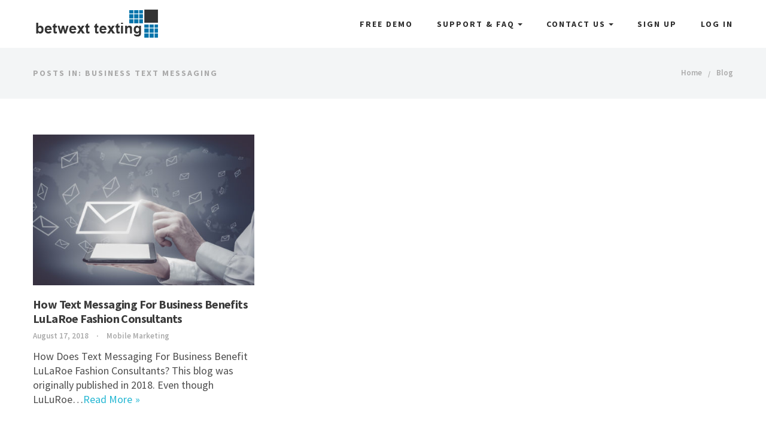

--- FILE ---
content_type: text/html; charset=UTF-8
request_url: https://www.betwext.com/tag/business-text-messaging/
body_size: 11877
content:
<!DOCTYPE html>
<html lang="en-US">

<head>
	<meta charset="UTF-8">
	<meta name="viewport" content="width=device-width, initial-scale=1.0">
	<link rel="pingback" href="https://www.betwext.com/xmlrpc.php" />
	<meta name='robots' content='index, follow, max-image-preview:large, max-snippet:-1, max-video-preview:-1' />
	<style>img:is([sizes="auto" i], [sizes^="auto," i]) { contain-intrinsic-size: 3000px 1500px }</style>
	
	<!-- This site is optimized with the Yoast SEO plugin v26.8 - https://yoast.com/product/yoast-seo-wordpress/ -->
	<title>business text messaging Archives - Betwext - Text Message Marketing</title>
	<link rel="canonical" href="https://www.betwext.com/tag/business-text-messaging/" />
	<meta property="og:locale" content="en_US" />
	<meta property="og:type" content="article" />
	<meta property="og:title" content="business text messaging Archives - Betwext - Text Message Marketing" />
	<meta property="og:url" content="https://www.betwext.com/tag/business-text-messaging/" />
	<meta property="og:site_name" content="Betwext - Text Message Marketing" />
	<script type="application/ld+json" class="yoast-schema-graph">{"@context":"https://schema.org","@graph":[{"@type":"CollectionPage","@id":"https://www.betwext.com/tag/business-text-messaging/","url":"https://www.betwext.com/tag/business-text-messaging/","name":"business text messaging Archives - Betwext - Text Message Marketing","isPartOf":{"@id":"https://www.betwext.com/#website"},"primaryImageOfPage":{"@id":"https://www.betwext.com/tag/business-text-messaging/#primaryimage"},"image":{"@id":"https://www.betwext.com/tag/business-text-messaging/#primaryimage"},"thumbnailUrl":"https://www.betwext.com/wp-content/uploads/2018/06/Image_1.jpeg","breadcrumb":{"@id":"https://www.betwext.com/tag/business-text-messaging/#breadcrumb"},"inLanguage":"en-US"},{"@type":"ImageObject","inLanguage":"en-US","@id":"https://www.betwext.com/tag/business-text-messaging/#primaryimage","url":"https://www.betwext.com/wp-content/uploads/2018/06/Image_1.jpeg","contentUrl":"https://www.betwext.com/wp-content/uploads/2018/06/Image_1.jpeg","width":2000,"height":1159,"caption":"Mobile Marketing"},{"@type":"BreadcrumbList","@id":"https://www.betwext.com/tag/business-text-messaging/#breadcrumb","itemListElement":[{"@type":"ListItem","position":1,"name":"Home","item":"https://www.betwext.com/"},{"@type":"ListItem","position":2,"name":"business text messaging"}]},{"@type":"WebSite","@id":"https://www.betwext.com/#website","url":"https://www.betwext.com/","name":"Betwext - Text Message Marketing","description":"Text Message Marketing Success","publisher":{"@id":"https://www.betwext.com/#organization"},"potentialAction":[{"@type":"SearchAction","target":{"@type":"EntryPoint","urlTemplate":"https://www.betwext.com/?s={search_term_string}"},"query-input":{"@type":"PropertyValueSpecification","valueRequired":true,"valueName":"search_term_string"}}],"inLanguage":"en-US"},{"@type":"Organization","@id":"https://www.betwext.com/#organization","name":"Betwext","url":"https://www.betwext.com/","logo":{"@type":"ImageObject","inLanguage":"en-US","@id":"https://www.betwext.com/#/schema/logo/image/","url":"http://www.betwext.com/wp-content/uploads/2014/11/logo.png","contentUrl":"http://www.betwext.com/wp-content/uploads/2014/11/logo.png","width":300,"height":87,"caption":"Betwext"},"image":{"@id":"https://www.betwext.com/#/schema/logo/image/"},"sameAs":["https://www.facebook.com/betwext/","https://x.com/betwext","https://www.linkedin.com/company/betwext/"]}]}</script>
	<!-- / Yoast SEO plugin. -->


<link rel='dns-prefetch' href='//maps-api-ssl.google.com' />
<link rel='dns-prefetch' href='//fonts.googleapis.com' />
<link rel='dns-prefetch' href='//www.googletagmanager.com' />
<link rel="alternate" type="application/rss+xml" title="Betwext - Text Message Marketing &raquo; Feed" href="https://www.betwext.com/feed/" />
<link rel="alternate" type="application/rss+xml" title="Betwext - Text Message Marketing &raquo; Comments Feed" href="https://www.betwext.com/comments/feed/" />
<link rel="alternate" type="application/rss+xml" title="Betwext - Text Message Marketing &raquo; business text messaging Tag Feed" href="https://www.betwext.com/tag/business-text-messaging/feed/" />
<script type="text/javascript">
/* <![CDATA[ */
window._wpemojiSettings = {"baseUrl":"https:\/\/s.w.org\/images\/core\/emoji\/16.0.1\/72x72\/","ext":".png","svgUrl":"https:\/\/s.w.org\/images\/core\/emoji\/16.0.1\/svg\/","svgExt":".svg","source":{"concatemoji":"https:\/\/www.betwext.com\/wp-includes\/js\/wp-emoji-release.min.js?ver=6.8.3"}};
/*! This file is auto-generated */
!function(s,n){var o,i,e;function c(e){try{var t={supportTests:e,timestamp:(new Date).valueOf()};sessionStorage.setItem(o,JSON.stringify(t))}catch(e){}}function p(e,t,n){e.clearRect(0,0,e.canvas.width,e.canvas.height),e.fillText(t,0,0);var t=new Uint32Array(e.getImageData(0,0,e.canvas.width,e.canvas.height).data),a=(e.clearRect(0,0,e.canvas.width,e.canvas.height),e.fillText(n,0,0),new Uint32Array(e.getImageData(0,0,e.canvas.width,e.canvas.height).data));return t.every(function(e,t){return e===a[t]})}function u(e,t){e.clearRect(0,0,e.canvas.width,e.canvas.height),e.fillText(t,0,0);for(var n=e.getImageData(16,16,1,1),a=0;a<n.data.length;a++)if(0!==n.data[a])return!1;return!0}function f(e,t,n,a){switch(t){case"flag":return n(e,"\ud83c\udff3\ufe0f\u200d\u26a7\ufe0f","\ud83c\udff3\ufe0f\u200b\u26a7\ufe0f")?!1:!n(e,"\ud83c\udde8\ud83c\uddf6","\ud83c\udde8\u200b\ud83c\uddf6")&&!n(e,"\ud83c\udff4\udb40\udc67\udb40\udc62\udb40\udc65\udb40\udc6e\udb40\udc67\udb40\udc7f","\ud83c\udff4\u200b\udb40\udc67\u200b\udb40\udc62\u200b\udb40\udc65\u200b\udb40\udc6e\u200b\udb40\udc67\u200b\udb40\udc7f");case"emoji":return!a(e,"\ud83e\udedf")}return!1}function g(e,t,n,a){var r="undefined"!=typeof WorkerGlobalScope&&self instanceof WorkerGlobalScope?new OffscreenCanvas(300,150):s.createElement("canvas"),o=r.getContext("2d",{willReadFrequently:!0}),i=(o.textBaseline="top",o.font="600 32px Arial",{});return e.forEach(function(e){i[e]=t(o,e,n,a)}),i}function t(e){var t=s.createElement("script");t.src=e,t.defer=!0,s.head.appendChild(t)}"undefined"!=typeof Promise&&(o="wpEmojiSettingsSupports",i=["flag","emoji"],n.supports={everything:!0,everythingExceptFlag:!0},e=new Promise(function(e){s.addEventListener("DOMContentLoaded",e,{once:!0})}),new Promise(function(t){var n=function(){try{var e=JSON.parse(sessionStorage.getItem(o));if("object"==typeof e&&"number"==typeof e.timestamp&&(new Date).valueOf()<e.timestamp+604800&&"object"==typeof e.supportTests)return e.supportTests}catch(e){}return null}();if(!n){if("undefined"!=typeof Worker&&"undefined"!=typeof OffscreenCanvas&&"undefined"!=typeof URL&&URL.createObjectURL&&"undefined"!=typeof Blob)try{var e="postMessage("+g.toString()+"("+[JSON.stringify(i),f.toString(),p.toString(),u.toString()].join(",")+"));",a=new Blob([e],{type:"text/javascript"}),r=new Worker(URL.createObjectURL(a),{name:"wpTestEmojiSupports"});return void(r.onmessage=function(e){c(n=e.data),r.terminate(),t(n)})}catch(e){}c(n=g(i,f,p,u))}t(n)}).then(function(e){for(var t in e)n.supports[t]=e[t],n.supports.everything=n.supports.everything&&n.supports[t],"flag"!==t&&(n.supports.everythingExceptFlag=n.supports.everythingExceptFlag&&n.supports[t]);n.supports.everythingExceptFlag=n.supports.everythingExceptFlag&&!n.supports.flag,n.DOMReady=!1,n.readyCallback=function(){n.DOMReady=!0}}).then(function(){return e}).then(function(){var e;n.supports.everything||(n.readyCallback(),(e=n.source||{}).concatemoji?t(e.concatemoji):e.wpemoji&&e.twemoji&&(t(e.twemoji),t(e.wpemoji)))}))}((window,document),window._wpemojiSettings);
/* ]]> */
</script>
<style id='wp-emoji-styles-inline-css' type='text/css'>

	img.wp-smiley, img.emoji {
		display: inline !important;
		border: none !important;
		box-shadow: none !important;
		height: 1em !important;
		width: 1em !important;
		margin: 0 0.07em !important;
		vertical-align: -0.1em !important;
		background: none !important;
		padding: 0 !important;
	}
</style>
<link rel='stylesheet' id='wp-block-library-css' href='https://www.betwext.com/wp-includes/css/dist/block-library/style.min.css?ver=6.8.3' type='text/css' media='all' />
<style id='wp-block-library-theme-inline-css' type='text/css'>
.wp-block-audio :where(figcaption){color:#555;font-size:13px;text-align:center}.is-dark-theme .wp-block-audio :where(figcaption){color:#ffffffa6}.wp-block-audio{margin:0 0 1em}.wp-block-code{border:1px solid #ccc;border-radius:4px;font-family:Menlo,Consolas,monaco,monospace;padding:.8em 1em}.wp-block-embed :where(figcaption){color:#555;font-size:13px;text-align:center}.is-dark-theme .wp-block-embed :where(figcaption){color:#ffffffa6}.wp-block-embed{margin:0 0 1em}.blocks-gallery-caption{color:#555;font-size:13px;text-align:center}.is-dark-theme .blocks-gallery-caption{color:#ffffffa6}:root :where(.wp-block-image figcaption){color:#555;font-size:13px;text-align:center}.is-dark-theme :root :where(.wp-block-image figcaption){color:#ffffffa6}.wp-block-image{margin:0 0 1em}.wp-block-pullquote{border-bottom:4px solid;border-top:4px solid;color:currentColor;margin-bottom:1.75em}.wp-block-pullquote cite,.wp-block-pullquote footer,.wp-block-pullquote__citation{color:currentColor;font-size:.8125em;font-style:normal;text-transform:uppercase}.wp-block-quote{border-left:.25em solid;margin:0 0 1.75em;padding-left:1em}.wp-block-quote cite,.wp-block-quote footer{color:currentColor;font-size:.8125em;font-style:normal;position:relative}.wp-block-quote:where(.has-text-align-right){border-left:none;border-right:.25em solid;padding-left:0;padding-right:1em}.wp-block-quote:where(.has-text-align-center){border:none;padding-left:0}.wp-block-quote.is-large,.wp-block-quote.is-style-large,.wp-block-quote:where(.is-style-plain){border:none}.wp-block-search .wp-block-search__label{font-weight:700}.wp-block-search__button{border:1px solid #ccc;padding:.375em .625em}:where(.wp-block-group.has-background){padding:1.25em 2.375em}.wp-block-separator.has-css-opacity{opacity:.4}.wp-block-separator{border:none;border-bottom:2px solid;margin-left:auto;margin-right:auto}.wp-block-separator.has-alpha-channel-opacity{opacity:1}.wp-block-separator:not(.is-style-wide):not(.is-style-dots){width:100px}.wp-block-separator.has-background:not(.is-style-dots){border-bottom:none;height:1px}.wp-block-separator.has-background:not(.is-style-wide):not(.is-style-dots){height:2px}.wp-block-table{margin:0 0 1em}.wp-block-table td,.wp-block-table th{word-break:normal}.wp-block-table :where(figcaption){color:#555;font-size:13px;text-align:center}.is-dark-theme .wp-block-table :where(figcaption){color:#ffffffa6}.wp-block-video :where(figcaption){color:#555;font-size:13px;text-align:center}.is-dark-theme .wp-block-video :where(figcaption){color:#ffffffa6}.wp-block-video{margin:0 0 1em}:root :where(.wp-block-template-part.has-background){margin-bottom:0;margin-top:0;padding:1.25em 2.375em}
</style>
<style id='classic-theme-styles-inline-css' type='text/css'>
/*! This file is auto-generated */
.wp-block-button__link{color:#fff;background-color:#32373c;border-radius:9999px;box-shadow:none;text-decoration:none;padding:calc(.667em + 2px) calc(1.333em + 2px);font-size:1.125em}.wp-block-file__button{background:#32373c;color:#fff;text-decoration:none}
</style>
<style id='global-styles-inline-css' type='text/css'>
:root{--wp--preset--aspect-ratio--square: 1;--wp--preset--aspect-ratio--4-3: 4/3;--wp--preset--aspect-ratio--3-4: 3/4;--wp--preset--aspect-ratio--3-2: 3/2;--wp--preset--aspect-ratio--2-3: 2/3;--wp--preset--aspect-ratio--16-9: 16/9;--wp--preset--aspect-ratio--9-16: 9/16;--wp--preset--color--black: #000000;--wp--preset--color--cyan-bluish-gray: #abb8c3;--wp--preset--color--white: #ffffff;--wp--preset--color--pale-pink: #f78da7;--wp--preset--color--vivid-red: #cf2e2e;--wp--preset--color--luminous-vivid-orange: #ff6900;--wp--preset--color--luminous-vivid-amber: #fcb900;--wp--preset--color--light-green-cyan: #7bdcb5;--wp--preset--color--vivid-green-cyan: #00d084;--wp--preset--color--pale-cyan-blue: #8ed1fc;--wp--preset--color--vivid-cyan-blue: #0693e3;--wp--preset--color--vivid-purple: #9b51e0;--wp--preset--gradient--vivid-cyan-blue-to-vivid-purple: linear-gradient(135deg,rgba(6,147,227,1) 0%,rgb(155,81,224) 100%);--wp--preset--gradient--light-green-cyan-to-vivid-green-cyan: linear-gradient(135deg,rgb(122,220,180) 0%,rgb(0,208,130) 100%);--wp--preset--gradient--luminous-vivid-amber-to-luminous-vivid-orange: linear-gradient(135deg,rgba(252,185,0,1) 0%,rgba(255,105,0,1) 100%);--wp--preset--gradient--luminous-vivid-orange-to-vivid-red: linear-gradient(135deg,rgba(255,105,0,1) 0%,rgb(207,46,46) 100%);--wp--preset--gradient--very-light-gray-to-cyan-bluish-gray: linear-gradient(135deg,rgb(238,238,238) 0%,rgb(169,184,195) 100%);--wp--preset--gradient--cool-to-warm-spectrum: linear-gradient(135deg,rgb(74,234,220) 0%,rgb(151,120,209) 20%,rgb(207,42,186) 40%,rgb(238,44,130) 60%,rgb(251,105,98) 80%,rgb(254,248,76) 100%);--wp--preset--gradient--blush-light-purple: linear-gradient(135deg,rgb(255,206,236) 0%,rgb(152,150,240) 100%);--wp--preset--gradient--blush-bordeaux: linear-gradient(135deg,rgb(254,205,165) 0%,rgb(254,45,45) 50%,rgb(107,0,62) 100%);--wp--preset--gradient--luminous-dusk: linear-gradient(135deg,rgb(255,203,112) 0%,rgb(199,81,192) 50%,rgb(65,88,208) 100%);--wp--preset--gradient--pale-ocean: linear-gradient(135deg,rgb(255,245,203) 0%,rgb(182,227,212) 50%,rgb(51,167,181) 100%);--wp--preset--gradient--electric-grass: linear-gradient(135deg,rgb(202,248,128) 0%,rgb(113,206,126) 100%);--wp--preset--gradient--midnight: linear-gradient(135deg,rgb(2,3,129) 0%,rgb(40,116,252) 100%);--wp--preset--font-size--small: 13px;--wp--preset--font-size--medium: 20px;--wp--preset--font-size--large: 36px;--wp--preset--font-size--x-large: 42px;--wp--preset--spacing--20: 0.44rem;--wp--preset--spacing--30: 0.67rem;--wp--preset--spacing--40: 1rem;--wp--preset--spacing--50: 1.5rem;--wp--preset--spacing--60: 2.25rem;--wp--preset--spacing--70: 3.38rem;--wp--preset--spacing--80: 5.06rem;--wp--preset--shadow--natural: 6px 6px 9px rgba(0, 0, 0, 0.2);--wp--preset--shadow--deep: 12px 12px 50px rgba(0, 0, 0, 0.4);--wp--preset--shadow--sharp: 6px 6px 0px rgba(0, 0, 0, 0.2);--wp--preset--shadow--outlined: 6px 6px 0px -3px rgba(255, 255, 255, 1), 6px 6px rgba(0, 0, 0, 1);--wp--preset--shadow--crisp: 6px 6px 0px rgba(0, 0, 0, 1);}:where(.is-layout-flex){gap: 0.5em;}:where(.is-layout-grid){gap: 0.5em;}body .is-layout-flex{display: flex;}.is-layout-flex{flex-wrap: wrap;align-items: center;}.is-layout-flex > :is(*, div){margin: 0;}body .is-layout-grid{display: grid;}.is-layout-grid > :is(*, div){margin: 0;}:where(.wp-block-columns.is-layout-flex){gap: 2em;}:where(.wp-block-columns.is-layout-grid){gap: 2em;}:where(.wp-block-post-template.is-layout-flex){gap: 1.25em;}:where(.wp-block-post-template.is-layout-grid){gap: 1.25em;}.has-black-color{color: var(--wp--preset--color--black) !important;}.has-cyan-bluish-gray-color{color: var(--wp--preset--color--cyan-bluish-gray) !important;}.has-white-color{color: var(--wp--preset--color--white) !important;}.has-pale-pink-color{color: var(--wp--preset--color--pale-pink) !important;}.has-vivid-red-color{color: var(--wp--preset--color--vivid-red) !important;}.has-luminous-vivid-orange-color{color: var(--wp--preset--color--luminous-vivid-orange) !important;}.has-luminous-vivid-amber-color{color: var(--wp--preset--color--luminous-vivid-amber) !important;}.has-light-green-cyan-color{color: var(--wp--preset--color--light-green-cyan) !important;}.has-vivid-green-cyan-color{color: var(--wp--preset--color--vivid-green-cyan) !important;}.has-pale-cyan-blue-color{color: var(--wp--preset--color--pale-cyan-blue) !important;}.has-vivid-cyan-blue-color{color: var(--wp--preset--color--vivid-cyan-blue) !important;}.has-vivid-purple-color{color: var(--wp--preset--color--vivid-purple) !important;}.has-black-background-color{background-color: var(--wp--preset--color--black) !important;}.has-cyan-bluish-gray-background-color{background-color: var(--wp--preset--color--cyan-bluish-gray) !important;}.has-white-background-color{background-color: var(--wp--preset--color--white) !important;}.has-pale-pink-background-color{background-color: var(--wp--preset--color--pale-pink) !important;}.has-vivid-red-background-color{background-color: var(--wp--preset--color--vivid-red) !important;}.has-luminous-vivid-orange-background-color{background-color: var(--wp--preset--color--luminous-vivid-orange) !important;}.has-luminous-vivid-amber-background-color{background-color: var(--wp--preset--color--luminous-vivid-amber) !important;}.has-light-green-cyan-background-color{background-color: var(--wp--preset--color--light-green-cyan) !important;}.has-vivid-green-cyan-background-color{background-color: var(--wp--preset--color--vivid-green-cyan) !important;}.has-pale-cyan-blue-background-color{background-color: var(--wp--preset--color--pale-cyan-blue) !important;}.has-vivid-cyan-blue-background-color{background-color: var(--wp--preset--color--vivid-cyan-blue) !important;}.has-vivid-purple-background-color{background-color: var(--wp--preset--color--vivid-purple) !important;}.has-black-border-color{border-color: var(--wp--preset--color--black) !important;}.has-cyan-bluish-gray-border-color{border-color: var(--wp--preset--color--cyan-bluish-gray) !important;}.has-white-border-color{border-color: var(--wp--preset--color--white) !important;}.has-pale-pink-border-color{border-color: var(--wp--preset--color--pale-pink) !important;}.has-vivid-red-border-color{border-color: var(--wp--preset--color--vivid-red) !important;}.has-luminous-vivid-orange-border-color{border-color: var(--wp--preset--color--luminous-vivid-orange) !important;}.has-luminous-vivid-amber-border-color{border-color: var(--wp--preset--color--luminous-vivid-amber) !important;}.has-light-green-cyan-border-color{border-color: var(--wp--preset--color--light-green-cyan) !important;}.has-vivid-green-cyan-border-color{border-color: var(--wp--preset--color--vivid-green-cyan) !important;}.has-pale-cyan-blue-border-color{border-color: var(--wp--preset--color--pale-cyan-blue) !important;}.has-vivid-cyan-blue-border-color{border-color: var(--wp--preset--color--vivid-cyan-blue) !important;}.has-vivid-purple-border-color{border-color: var(--wp--preset--color--vivid-purple) !important;}.has-vivid-cyan-blue-to-vivid-purple-gradient-background{background: var(--wp--preset--gradient--vivid-cyan-blue-to-vivid-purple) !important;}.has-light-green-cyan-to-vivid-green-cyan-gradient-background{background: var(--wp--preset--gradient--light-green-cyan-to-vivid-green-cyan) !important;}.has-luminous-vivid-amber-to-luminous-vivid-orange-gradient-background{background: var(--wp--preset--gradient--luminous-vivid-amber-to-luminous-vivid-orange) !important;}.has-luminous-vivid-orange-to-vivid-red-gradient-background{background: var(--wp--preset--gradient--luminous-vivid-orange-to-vivid-red) !important;}.has-very-light-gray-to-cyan-bluish-gray-gradient-background{background: var(--wp--preset--gradient--very-light-gray-to-cyan-bluish-gray) !important;}.has-cool-to-warm-spectrum-gradient-background{background: var(--wp--preset--gradient--cool-to-warm-spectrum) !important;}.has-blush-light-purple-gradient-background{background: var(--wp--preset--gradient--blush-light-purple) !important;}.has-blush-bordeaux-gradient-background{background: var(--wp--preset--gradient--blush-bordeaux) !important;}.has-luminous-dusk-gradient-background{background: var(--wp--preset--gradient--luminous-dusk) !important;}.has-pale-ocean-gradient-background{background: var(--wp--preset--gradient--pale-ocean) !important;}.has-electric-grass-gradient-background{background: var(--wp--preset--gradient--electric-grass) !important;}.has-midnight-gradient-background{background: var(--wp--preset--gradient--midnight) !important;}.has-small-font-size{font-size: var(--wp--preset--font-size--small) !important;}.has-medium-font-size{font-size: var(--wp--preset--font-size--medium) !important;}.has-large-font-size{font-size: var(--wp--preset--font-size--large) !important;}.has-x-large-font-size{font-size: var(--wp--preset--font-size--x-large) !important;}
:where(.wp-block-post-template.is-layout-flex){gap: 1.25em;}:where(.wp-block-post-template.is-layout-grid){gap: 1.25em;}
:where(.wp-block-columns.is-layout-flex){gap: 2em;}:where(.wp-block-columns.is-layout-grid){gap: 2em;}
:root :where(.wp-block-pullquote){font-size: 1.5em;line-height: 1.6;}
</style>
<link rel='stylesheet' id='ryla-google-font-css' href='//fonts.googleapis.com/css?family=Source+Sans+Pro%3A400%2C900italic%2C900%2C700italic%2C600italic%2C600%2C400italic%2C700%2C300italic%2C300%2C200italic%2C200&#038;ver=6.8.3' type='text/css' media='all' />
<link rel='stylesheet' id='bootstrap-css' href='https://www.betwext.com/wp-content/themes/ryla-new/style/css/bootstrap.min.css?ver=6.8.3' type='text/css' media='all' />
<link rel='stylesheet' id='ryla-plugins-css' href='https://www.betwext.com/wp-content/themes/ryla-new/style/css/plugins.css?ver=6.8.3' type='text/css' media='all' />
<link rel='stylesheet' id='ryla-theme-styles-css' href='https://www.betwext.com/wp-content/themes/ryla-new/style/css/theme.css?ver=6.8.3' type='text/css' media='all' />
<link rel='stylesheet' id='ryla-style-css' href='https://www.betwext.com/wp-content/themes/ryla-new/style.css?ver=6.8.3' type='text/css' media='all' />
<style id='ryla-style-inline-css' type='text/css'>
body{font-size:18px !important;}
footer{font-size:16px !important;}
.navbar .navbar-nav > li > a{font-size:14px !important;}
.socialicons {
    float: left;
    margin: 15px 0;
    width: 100%;
}
.socialicons a {
    border: 1px solid;
    font-size: 22px;
    margin: 0 10px 0 0;
    padding: 5px;
}

.testimonials .quote .author .icon img{width: 70px !important; max-width:70px !important;height: 70px !important;border-radius: 100%;}
.quote .author{max-width:none!important;}

/********* Css for subscription packages ****************/

.silver_package {
    text-align: center;
}

.package_wrapper {
    margin-bottom: 30px;
}
.package_wrapper {
    float: left;
    width: 100%;
    padding: 10px;
}

.removepadd {
    padding: 0px !important;
}
.silver_package {
    height: auto !important;
}
.silver_package {
    float: left;
    width: 100%;
    text-align: center;
    border: 1px solid #ccc;
    height: 850px;
}
.outer_upper_box {
    height: 273px;
}
.outer_upper_box {
    background: #0285c2 linear-gradient(to right, #0285c2, #40a389 50%, #7dc24f) repeat scroll 0 0 / 100% auto;
    float: left;
    width: 100%;
    height: 298px;
}
.upper_box {
    height: 270px;
    padding: 30px 20px 20px 20px;
}
.upper_box {
    float: left;
    padding: 20px;
    width: 100%;
    background: #fff;
    height: 295px;
}
.most {
    margin-top: -40px;
    float: left;
    width: 33.3%;
    text-align: center;
    background: #7DC24F;
    color: #fff;
    padding: 8px 0;
}
.gold_outer_upper_box {
    height: 282px;
}
.gold_outer_upper_box {
    background: #0285c2 linear-gradient(to right, #0285c2, #40a389 50%, #7dc24f) repeat scroll 0 0 / 100% auto;
    float: left;
    width: 100%;
    height: 309px;
    margin: 8px 0 0;
}
.highlighted {
    overflow: hidden;
    padding-bottom: 3px;
    margin-top: -10px;
    position: relative;
    z-index: 3;
    box-shadow: 0 0 30px 0 rgba(0, 0, 0, 0.2);
}
.gold_upper_box {
    height: 289px;
    padding: 30px 20px 20px 20px;
}
.gold_upper_box {
    float: left;
    width: 100%;
    background: #fff;
    height: 316px;
    padding: 24px;
}
.firsth3 {
    font-size: 32px !important;
    line-height: 18px;
}
.down_box ul {
    list-style: none;
}
.down_box ul {
    padding: 0px;
    list-style: none;
}
.down_box {
    float: left;
    margin: 15px 0;
    padding: 0 15px;
    width: 100%;
}
.pkgbottom {
    height: 410px !important;
}
.buy {
    background: #2099DC none repeat scroll 0 0;
    color: #fff !important;
    border-radius: 4px;
    font-size: 16px;
    margin-right: 10px;
    padding: 7px;
    width: 30%;
    color: #fff;
    border: none;
}
.btn_box.btnboxone {
    margin-bottom: 0;
    margin-top: 10px !important;
}
.orange {
    background: #faa732 !important;
}
.down_box li {
    margin: 10px;
}



.package-container{float:left; width:100%; font-family:'Lato'; margin:30px 0 20px 10px;}
.package1, .package3{background:#FCFCFC;float:left; width:32%; border:1px solid #e5e5e5; height:400px;}
.package1{border-right:none !important;}
.package3{border-left:none !important;}
.package2{background:#3794D7; width:32%; border:1px solid #e5e5e5; height:550px; float:left; margin-top:-20px; color:#fff; padding-top:20px; position:relative; overflow:hidden;}
.package2 h1, .package2 h2, .package2 h4{color:#fff !important;}
.package-container h1{text-align:center; font-size:18px; font-weight:normal; font-family: Lato; margin-top:15px;}
.package-container h1 span, .package-container h4 span{border-bottom:1px solid #ccc;}
.package-container h2 {
    font-family:  'Lato' !important;
    font-size: 14px;
    font-weight: normal;
    line-height: 24px;
    margin-bottom: 11px;
    text-align: center;
    letter-spacing: 1px;
}
.package-container h3{font-size:16px; font-weight:normal; line-height:25px; text-align:center;}
.package-container p, .package-container a {
    color: #333;
    font-family: helvetica;
    font-size: 11px !important;
    line-height: 15px;
    margin: 10px 0;
    text-align:center;
}
.package-container .bold-text{font-weight:bold;}
.most-selling {
    background: #faa732 none repeat scroll 0 0;
    color: #fff;
    font-family: verdana;
    font-size: 12px;
    left: -33px;
    overflow: hidden;
    padding: 5px 33px;
    position: absolute;
    top: 17px !important;
    transform: rotate(-45deg);
    -ms-transform: rotate(-45deg);
   -ms-transform: rotate(-45deg);
    -webkit-transform: rotate(-45deg);
}
p.more-features{font-size:11px; font-weight:bold; color: #E8FF4D;}
.package2 p {
    color: #fff;
}
.package-container h4 {
    color: #333;
    font-family: Lato;
    font-size: 18px;
    font-weight: normal;
    margin-bottom: 10px;
    text-align: center;
}
.package-container ul li {
    float: none;
    font-family: Lato;
    font-size: 11px;
    line-height: 14px;
    margin: 0 0 10px !important;
}
.morinfo{margin-top:20px; float:left; margin-left:5px;}
.package-container ul {
    margin: 0 0 0 25px;
}
.package3 .qbutton {margin-top: 62px!important;}
.package2 .qbutton{margin-top: 84px!important;}
.package1 .qbutton { margin-top: 60px;}
.imgsec {float: left;width: 20%;}
.textsec {float: left;width: 80%;}
.textsec p{font-size:12px; line-height:15px;}
.flag-container {float: left;margin: 0 0 0 3px;width: 100%;}
.subs-wrapper {float: left;width: 100%;}
.featuresandprice .package-container{float: none;margin: 25px auto 0 auto;width: 90%; text-align:center;}
.featuresandprice .package-container h1 { font-size: 22px;}
.featuresandprice .package-container h2 {font-size: 18px;}
.featuresandprice .package-container h4 {text-transform: uppercase; margin-bottom:20px;}

.featuresandprice .package-container ul {
    margin: 0;
}
.featuresandprice .morinfo {float: none;}
.featuresandprice .morinfo p, .featuresandprice .morinfo a {font-size: 13px !important;}
.featuresandprice .flag-container {
    float: none;
    margin: 0 auto;
    width: 94% !important;
}
.featuresandprice .package-container ul li {
    float: none;
    font-size: 16px;
    list-style: outside none none;
    text-align: center;
}
.featuresandprice .package1, .featuresandprice .package3 {
    height: 530px;
}
.package1 .qbutton, .package3 .qbutton {
    background: #3794d7 none repeat scroll 0 0;
    color: #fff;
    font-size: 14px !important;
}
.package1 .qbutton {
    margin-top: 60px;
}
.package2 .qbutton {
    margin-top: 55px;
    background: #faa732 none repeat scroll 0 0;
    color: #fff;
    font-size: 14px !important;
}
.package3 .qbutton {
    margin-top: 5px;
}
.featuresandprice .textsec p {
    font-size: 15px;
    line-height: 18px;
    margin-top: 5px;
    text-align: left;
}
.package-container .qbutton {
    border: 2px solid #f3f3f3;
}
.tryusfreesec .gform_wrapper form{text-align:center;}
.calltoactionbg .call_to_action {
    background: rgba(0, 0, 0, 0) none repeat scroll 0 0;
}
.featuresandprice .imgsec {
    width: 12%;
    margin-left: 4px;
}
.q_logo a{visibility: visible !important;}

/*****Media Css********/
@media screen and (max-width: 1280px)  {
    .package-container ul {padding:0px!important;}
    .most-selling{padding: 5px 23px !important;top: 10px !important;  left: -29px !important;  transform: rotate(-45deg)!important;}
}
@media(max-width:1199px){
.package-container{width:100%!important;}
.package2 .qbutton {
    margin-top: 56px !important;
}
.package3 .qbutton {
    margin-top: 32px !important;
}
}
@media screen and (max-width:991px){ 
.package-container, .package1, .package2, .package3 ul {padding:0 2px 0 2px!important;} 
.package2 .qbutton{margin-top:42px!important;}
.package1 .qbutton {margin-top: 75px;}
.package-container, .package3 {
    padding: 0px!important;
}
.package-container{width:100%!important;}
 .package-container .package1 ul {
    padding: 0 !important;
}
.package-container .package2 ul {
    padding: 0 !important;
}
.package3 .qbutton {
    margin-top: 7px !important;
}
}

@media screen and (max-width: 1000px) and (min-width: 769px) {
   
    .most-selling{padding: 5px 8px !important; top:0px !important; left:3px !important; transform:none !important;}
}
@media (max-width:768px){
    .signupwrapper .vc_col-sm-6 {width: 95%;}

.navbar .navbar-collapse {
    background: #0073aa;
}
}
@media screen and (max-width: 600px) and (min-width: 481px) {
    .package1, .package2, .package3{height:520px !important;}
}
@media screen and(max-width:760px){
.package-container ul li{font-size:14px!important;}
}
@media (max-width:480px){
	.package-container{margin:20px 0 0 0 !important;}
	.package1, .package2, .package3{border:1px solid #e5e5e5 !important; height:auto !important;}
	footer .certificates{margin-top:15px !important;}
	footer .row .span6{text-align:center !important;}
	footer #siteseal{float:left;}
	.signup-head{font-weight:300; font-size:25px; line-height:22px;}
       .col-xs-12 {margin: 0 auto !important;padding: 3px 0 !important;text-align: center;width: 100% !important;}
        .package-container ul li{float:none !important; list-style-type:none;}
	.package-container ul{margin-left:0 !important;}
	.morinfo{float:none; text-align:center;}
       .featuresandprice .package-container{width: 100%;}
}

.navbar .dropdown-menu li {
    background: #0073aa;}
.navbar .nav > li.current > a, .navbar .nav > li > a:hover{color: #0073aa  !important;}
 a{color: #0073aa;}
/********* Css for subscription packages ****************/


</style>
<link rel='stylesheet' id='ryla-fonts-css' href='https://www.betwext.com/wp-content/themes/ryla-new/style/type/icons.css?ver=6.8.3' type='text/css' media='all' />
<script type="text/javascript" src="https://www.betwext.com/wp-includes/js/jquery/jquery.min.js?ver=3.7.1" id="jquery-core-js"></script>
<script type="text/javascript" src="https://www.betwext.com/wp-includes/js/jquery/jquery-migrate.min.js?ver=3.4.1" id="jquery-migrate-js"></script>
<script type="text/javascript" src="https://www.betwext.com/wp-content/plugins/wonderplugin-video-embed/engine/wonderpluginvideoembed.js?ver=2.4" id="wonderplugin-videoembed-script-js"></script>
<script></script><link rel="https://api.w.org/" href="https://www.betwext.com/wp-json/" /><link rel="alternate" title="JSON" type="application/json" href="https://www.betwext.com/wp-json/wp/v2/tags/181" /><link rel="EditURI" type="application/rsd+xml" title="RSD" href="https://www.betwext.com/xmlrpc.php?rsd" />
<meta name="generator" content="WordPress 6.8.3" />
	<link rel="preconnect" href="https://fonts.googleapis.com">
	<link rel="preconnect" href="https://fonts.gstatic.com">
	<meta name="generator" content="Site Kit by Google 1.170.0" /><meta name="generator" content="Powered by WPBakery Page Builder - drag and drop page builder for WordPress."/>
<!-- Google Tag Manager -->
<script>(function(w,d,s,l,i){w[l]=w[l]||[];w[l].push({'gtm.start':
new Date().getTime(),event:'gtm.js'});var f=d.getElementsByTagName(s)[0],
j=d.createElement(s),dl=l!='dataLayer'?'&l='+l:'';j.async=true;j.src=
'https://www.googletagmanager.com/gtm.js?id='+i+dl;f.parentNode.insertBefore(j,f);
})(window,document,'script','dataLayer','GTM-N4MFTHN');</script>
<!-- End Google Tag Manager -->

<script src="https://a022bf2132cb49e084a688e685db066a.js.ubembed.com" async></script><link rel="icon" href="https://www.betwext.com/wp-content/uploads/2014/10/favicon1.png" sizes="32x32" />
<link rel="icon" href="https://www.betwext.com/wp-content/uploads/2014/10/favicon1.png" sizes="192x192" />
<link rel="apple-touch-icon" href="https://www.betwext.com/wp-content/uploads/2014/10/favicon1.png" />
<meta name="msapplication-TileImage" content="https://www.betwext.com/wp-content/uploads/2014/10/favicon1.png" />
	<style id="egf-frontend-styles" type="text/css">
		p {} h1 {} h2 {} h3 {} h4 {} h5 {} h6 {} 	</style>
	<noscript><style> .wpb_animate_when_almost_visible { opacity: 1; }</style></noscript></head>

<body class="archive tag tag-business-text-messaging tag-181 wp-theme-ryla-new full-layout wpb-js-composer js-comp-ver-8.0.1 vc_responsive">
<!-- Google Tag Manager (noscript) -->
<noscript><iframe src="https://www.googletagmanager.com/ns.html?id=GTM-N4MFTHN"
height="0" width="0" style="display:none;visibility:hidden"></iframe></noscript>
<!-- End Google Tag Manager (noscript) -->

<div class="content-wrapper">


<div class="navbar navbar-default default header1" role="navigation">
	<div class="container">
	
		<div class="navbar-header">
		
			<div class="navbar-brand">
				<a href="https://www.betwext.com/">
										<img 
						src="#" 
						srcset="https://www.betwext.com/wp-content/uploads/2016/06/betwext_logo1.png 1x,  2x" 
						alt="Betwext &#8211; Text Message Marketing" 
					/>
									</a>
			</div>
			
			<div class="nav-bars-wrapper">
				<div class="nav-bars-inner">
					<div class="nav-bars" data-toggle="collapse" data-target=".navbar-collapse"><span></span></div>
				</div>
			</div>
			
		</div>
		
		<div class="navbar-collapse collapse">
			<ul id="menu-standard-navigation" class="nav navbar-nav"><li id="menu-item-1546319854" class="menu-item menu-item-type-custom menu-item-object-custom menu-item-1546319854"><a href="https://www.betwext.com/free-demo/">Free Demo</a></li>
<li id="menu-item-1546311545" class="menu-item menu-item-type-post_type menu-item-object-page menu-item-has-children menu-item-1546311545 dropdown"><a class="dropdown-toggle js-activated" href="https://www.betwext.com/faq/" data-toggle="dropdown">Support &#038; FAQ <span class="caret"></span></a>
<ul role="menu" class=" dropdown-menu">
	<li id="menu-item-1546312457" class="menu-item menu-item-type-custom menu-item-object-custom menu-item-has-children menu-item-1546312457 dropdown-submenu"><a href="http://betwext.helpscoutdocs.com/">Support Center <span class="caret"></span></a>
	<ul role="menu" class=" dropdown-menu pull-left">
		<li id="menu-item-1546312274" class="menu-item menu-item-type-custom menu-item-object-custom menu-item-1546312274"><a href="https://betwext.helpscoutdocs.com/">FAQ</a></li>
		<li id="menu-item-1546312616" class="menu-item menu-item-type-post_type menu-item-object-page menu-item-1546312616"><a href="https://www.betwext.com/see-how-we-compare/">See How We Compare</a></li>
	</ul>
</li>
	<li id="menu-item-1546317524" class="menu-item menu-item-type-post_type menu-item-object-page menu-item-1546317524"><a href="https://www.betwext.com/betwext-videos/">Help Videos</a></li>
	<li id="menu-item-1546312432" class="menu-item menu-item-type-post_type menu-item-object-page current_page_parent menu-item-1546312432"><a href="https://www.betwext.com/blog/">Blog</a></li>
	<li id="menu-item-1546311544" class="menu-item menu-item-type-post_type menu-item-object-page menu-item-1546311544"><a href="https://www.betwext.com/case-studies/">Case Studies</a></li>
</ul>
</li>
<li id="menu-item-1546312793" class="menu-item menu-item-type-custom menu-item-object-custom menu-item-has-children menu-item-1546312793 dropdown"><a class="dropdown-toggle js-activated" href="https://www.betwext.com/about/" data-toggle="dropdown">Contact Us <span class="caret"></span></a>
<ul role="menu" class=" dropdown-menu">
	<li id="menu-item-1546320064" class="menu-item menu-item-type-post_type menu-item-object-page menu-item-1546320064"><a href="https://www.betwext.com/staff/">Team</a></li>
	<li id="menu-item-1546316487" class="menu-item menu-item-type-post_type menu-item-object-page menu-item-1546316487"><a href="https://www.betwext.com/partner-with-betwext/">Partner</a></li>
	<li id="menu-item-1546311566" class="menu-item menu-item-type-post_type menu-item-object-page menu-item-1546311566"><a href="https://www.betwext.com/about/">About</a></li>
</ul>
</li>
<li id="menu-item-1546312458" class="menu-item menu-item-type-custom menu-item-object-custom menu-item-1546312458"><a href="https://www.betwext.com/technology-price-2/">Sign Up</a></li>
<li id="menu-item-1546313874" class="menu-item menu-item-type-custom menu-item-object-custom menu-item-1546313874"><a href="https://app.betwext.com/auth/login">Log In</a></li>
</ul> 
		</div>
	
	</div>
</div>

<div class="offset"></div>
			<div class="dark-wrapper">
				<div class="container inner3">
					<h1 class="page-title pull-left">Posts In: business text messaging</h1>
					<div class="meta breadcrumbs pull-right bm0"><span><a href="https://www.betwext.com/" class="home-link" rel="home">Home</a></span><span class="active">Blog</span></div>
				</div>
			</div>
		<div class="light-wrapper"><div class="container inner2"><div class="blog grid-view col3">

	<div class="blog-posts">
		<div class="isotope row">
			<div class="col-sm-6 col-md-4 grid-view-post">
	<div class="post">
		
					<figure>
				<a href="https://www.betwext.com/mobile-marketing/how-text-messaging-for-business-benefits-lularoe-fashion-consultants/">
					<div class="overlay">
						<div class="info"><span>View Post</span></div>
					</div>
					<img width="440" height="300" src="https://www.betwext.com/wp-content/uploads/2018/06/Image_1-440x300.jpeg" class="attachment-ryla-grid size-ryla-grid wp-post-image" alt="Mobile Marketing" decoding="async" fetchpriority="high" />				</a>
			</figure>
				
		<div class="post-content">
			<h3 class="post-title"><a href="https://www.betwext.com/mobile-marketing/how-text-messaging-for-business-benefits-lularoe-fashion-consultants/">How Text Messaging For Business Benefits LuLaRoe Fashion Consultants</a></h3><div class="meta">

	<span class="date">
		August 17, 2018	</span>
	
	<span class="category">
		<a href="https://www.betwext.com/category/mobile-marketing/" rel="category tag">Mobile Marketing</a>	</span>
	
		
	
</div><p>How Does Text Messaging For Business Benefit LuLaRoe Fashion Consultants? This blog was originally published in 2018. Even though LuLuRoe&hellip;<a href="https://www.betwext.com/mobile-marketing/how-text-messaging-for-business-benefits-lularoe-fashion-consultants/" class="more line">Read More</a></p>
		</div>
		
	</div>
</div>		</div>
	</div>
	
	
</div></div></div> </div><!-- /.content-wrapper -->

<footer class="footer inverse-wrapper">
	
<div class="container inner2">
	<div class="row">
		<div class="col-sm-3"><div id="text-13" class="widget clearfix widget_text"><h4 class="widget-title">About</h4>			<div class="textwidget">Betwext was built on the foundation that there's a better way to provide SMS Marketing services. Betwext offers incredibly powerful marketing tools at a fraction of the cost of other services. (Currently US and Canada only). All pricing is in USD.</div>
		</div></div><div class="col-sm-3"><div id="text-9" class="widget clearfix widget_text"><h4 class="widget-title">Support</h4>			<div class="textwidget">For questions about any of the Betwext suite of products, please contact our support team <a href="mailto:support@betwext.com">support@betwext.com</a> or call us at <a href="tel:1-480-699-3360">480-699-3360</a></div>
		</div></div><div class="col-sm-3"><div id="text-10" class="widget clearfix widget_text"><h4 class="widget-title">Follow Us</h4>			<div class="textwidget"><style>
/* Grid: 3 per row with clean boxes */
.socialicons {
  display: flex;
  flex-wrap: wrap;
  gap: 12px;                 /* space between boxes */
  max-width: 216px;          /* 3 boxes wide = (64*3) + (12*2) */
}
.socialicons a {
  flex: 0 0 64px;            /* fixed box width */
  height: 64px;              /* fixed box height */
  display: flex;
  align-items: center;
  justify-content: center;
  border: 1px solid #cfcfcf; /* match your theme’s outline */
  border-radius: 2px;
  text-decoration: none;
  color: #e5e5e5;            /* icon color (inherits to SVG via currentColor) */
  background: transparent;
}

/* Make font icons and SVGs the same visual size and alignment */
.socialicons a i {
  font-size: 28px;
  line-height: 1;
  display: inline-block;
}
.socialicons a svg {
  width: 28px;
  height: 28px;
  display: block;
  fill: currentColor;        /* matches other icons */
}

/* Mobile: allow 2 per row if space is tight */
@media (max-width: 400px) {
  .socialicons { max-width: 140px; } /* (64*2) + (12*1) */
}
</style>

<div class="socialicons">
  <a href="https://www.facebook.com/betwext" target="_blank" aria-label="Facebook">
    <i class="icon-s-facebook"></i>
  </a>

  <a href="https://twitter.com/betwext" target="_blank" aria-label="Twitter">
    <i class="icon-s-twitter"></i>
  </a>

  <a href="https://www.linkedin.com/company/betwext" target="_blank" aria-label="LinkedIn">
    <i class="icon-s-linkedin"></i>
  </a>

  <a href="https://www.youtube.com/@betwext" target="_blank" aria-label="YouTube">
    <i class="icon-s-youtube"></i>
  </a>

  <!-- TikTok (inline SVG so it renders even if your icon font lacks it) -->
  <a href="https://www.tiktok.com/@betwext?lang=en" target="_blank" aria-label="TikTok">
  <svg viewBox="0 0 448 512" aria-hidden="true" focusable="false">
    <path fill="currentColor" d="M448 209.3c-5.5.5-11 .7-16.5.7-44.3 0-84.2-18.6-112.6-48.3v175.4c0 83.6-67.8 151.4-151.4 151.4S16 420.7 16 337.1 83.8 185.7 167.4 185.7c13.7 0 26.9 2 39.4 5.7v87.3c-11.7-5.6-24.8-8.7-38.6-8.7-47.9 0-86.7 38.8-86.7 86.7s38.8 86.7 86.7 86.7 86.7-38.8 86.7-86.7V32h90.9c5.8 52.4 47.1 94.3 99.7 99.8v77.5z"/>
  </svg>
</a>


  <a href="https://www.instagram.com/betwextsms/" target="_blank" aria-label="Instagram">
    <i class="icon-s-instagram"></i>
  </a>
</div>


<span id="siteseal" style="float:left; margin:35px 10px 0 0;"><script type="text/javascript" src="https://seal.godaddy.com/getSeal?sealID=58eDfUpdf4yeWFMQUCfsAskfhIdurAliJODxmqw6gPtJmwgwSOl0ZZFLr9dw"></script></span> 

<div class="AuthorizeNetSeal" style="float:left; margin:10px 0 0 0;"> <script type="text/javascript" language="javascript">var ANS_customer_id="d1c0f302-0db2-4bcd-a3d3-87189c2e93e1";</script> <script type="text/javascript" language="javascript" src="//verify.authorize.net/anetseal/seal.js" ></script> <a href="http://www.authorize.net/" id="AuthorizeNetText" target="_blank">Online Payments</a> </div> </div>
		</div></div><div class="col-sm-3"><div id="nav_menu-4" class="widget clearfix widget_nav_menu"><h4 class="widget-title">Legals</h4><div class="menu-footer-nav-container"><ul id="menu-footer-nav" class="menu"><li id="menu-item-36" class="menu-item menu-item-type-post_type menu-item-object-page menu-item-36"><a href="https://www.betwext.com/privacy/">Privacy</a></li>
<li id="menu-item-1546319698" class="menu-item menu-item-type-post_type menu-item-object-page menu-item-1546319698"><a href="https://www.betwext.com/terms-of-use-and-conditions-of-sale/">Terms Of Use And Conditions Of Sale</a></li>
<li id="menu-item-37" class="menu-item menu-item-type-post_type menu-item-object-page menu-item-37"><a href="https://www.betwext.com/acceptuse/">Acceptable Use</a></li>
<li id="menu-item-1546319702" class="menu-item menu-item-type-post_type menu-item-object-page menu-item-1546319702"><a href="https://www.betwext.com/do-not-sell-my-information/">Do Not Sell My Information</a></li>
</ul></div></div></div><div class="clear"></div>	</div>
</div>
	
 
<div class="sub-footer">
	<div class="container inner3">
		<p class="text-center">Copyright © 2016 - 2026 Betwext LLC</p>
	</div>
</div></footer>

<script type="speculationrules">
{"prefetch":[{"source":"document","where":{"and":[{"href_matches":"\/*"},{"not":{"href_matches":["\/wp-*.php","\/wp-admin\/*","\/wp-content\/uploads\/*","\/wp-content\/*","\/wp-content\/plugins\/*","\/wp-content\/themes\/ryla-new\/*","\/*\\?(.+)"]}},{"not":{"selector_matches":"a[rel~=\"nofollow\"]"}},{"not":{"selector_matches":".no-prefetch, .no-prefetch a"}}]},"eagerness":"conservative"}]}
</script>
<script type="text/javascript" src="https://maps-api-ssl.google.com/maps/api/js?ver=6.8.3" id="googlemapsapi-js"></script>
<script type="text/javascript" src="https://www.betwext.com/wp-content/themes/ryla-new/style/js/bootstrap.min.js?ver=6.8.3" id="bootstrap-js"></script>
<script type="text/javascript" src="https://www.betwext.com/wp-content/themes/ryla-new/style/js/counterup.js?ver=6.8.3" id="counterup-js"></script>
<script type="text/javascript" src="https://www.betwext.com/wp-content/themes/ryla-new/style/js/fitvids.js?ver=6.8.3" id="fitvids-js"></script>
<script type="text/javascript" src="https://www.betwext.com/wp-content/themes/ryla-new/style/js/goodshare.js?ver=6.8.3" id="goodshare-js"></script>
<script type="text/javascript" src="https://www.betwext.com/wp-content/themes/ryla-new/style/js/gototop.js?ver=6.8.3" id="gototop-js"></script>
<script type="text/javascript" src="https://www.betwext.com/wp-includes/js/imagesloaded.min.js?ver=5.0.0" id="imagesloaded-js"></script>
<script type="text/javascript" src="https://www.betwext.com/wp-content/plugins/js_composer/assets/lib/vendor/node_modules/isotope-layout/dist/isotope.pkgd.min.js?ver=8.0.1" id="isotope-js"></script>
<script type="text/javascript" src="https://www.betwext.com/wp-content/themes/ryla-new/style/js/jsmaps.js?ver=6.8.3" id="jsmaps-js"></script>
<script type="text/javascript" src="https://www.betwext.com/wp-content/themes/ryla-new/style/js/lightgallery.js?ver=6.8.3" id="lightgallery-js"></script>
<script type="text/javascript" src="https://www.betwext.com/wp-content/themes/ryla-new/style/js/localscroll.js?ver=6.8.3" id="localscroll-js"></script>
<script type="text/javascript" src="https://www.betwext.com/wp-content/themes/ryla-new/style/js/owlcarousel.js?ver=6.8.3" id="owlcarousel-js"></script>
<script type="text/javascript" src="https://www.betwext.com/wp-content/themes/ryla-new/style/js/picturefill.js?ver=6.8.3" id="picturefill-js"></script>
<script type="text/javascript" src="https://www.betwext.com/wp-content/themes/ryla-new/style/js/progressbar.js?ver=6.8.3" id="progressbar-js"></script>
<script type="text/javascript" src="https://www.betwext.com/wp-content/themes/ryla-new/style/js/smartmenus.js?ver=6.8.3" id="smartmenus-js"></script>
<script type="text/javascript" src="https://www.betwext.com/wp-content/themes/ryla-new/style/js/tab-collapse.js?ver=6.8.3" id="tab-collapse-js"></script>
<script type="text/javascript" src="https://www.betwext.com/wp-content/themes/ryla-new/style/js/tween.js?ver=6.8.3" id="tween-js"></script>
<script type="text/javascript" src="https://www.betwext.com/wp-content/themes/ryla-new/style/js/waypoints.js?ver=6.8.3" id="waypoints-js"></script>
<script type="text/javascript" src="https://www.betwext.com/wp-content/themes/ryla-new/style/js/wow.js?ver=6.8.3" id="wow-js"></script>
<script type="text/javascript" src="https://www.betwext.com/wp-content/themes/ryla-new/style/js/scripts.js?ver=6.8.3" id="ryla-scripts-js"></script>
<script></script></body>
</html>

--- FILE ---
content_type: application/x-javascript
request_url: https://www.betwext.com/wp-content/themes/ryla-new/style/js/progressbar.js?ver=6.8.3
body_size: 1003
content:

/*-----------------------------------------------------------------------------------*/
/*  10. PROGRESSBAR
/*-----------------------------------------------------------------------------------*/
(function($) {

    jQuery.fn.progressBar = function( options ) {

        //Default values for progress_bar
        var defaults = {
            height : "30",
            backgroundColor : "#E0E0E0",
            barColor : "#F97352",
            targetBarColor : "#CCC",
            percentage : true,
            shadow : false,
            border : false,
            animation : false,
            animateTarget : false,
        };

        var settings = $.extend( {}, defaults, options );

        return this.each( function() {
            var elem = $( this );
            $.fn.replaceProgressBar( elem, settings );
        });
    };

    $.fn.replaceProgressBar = function( item, settings ) {
        var skill       = item.text();
        var progress    = item.data( 'width' );
        var target      = item.data ( 'target' );
        var bar_classes = ' ';
        var animation_class = '';
        var bar_styles  = 'background-color:' + settings.backgroundColor + ';height:' + settings.height + 'px;';
        if ( settings.shadow ) { bar_classes += 'shadow'; }
        if ( settings.border ) { bar_classes += ' border'; }
        if ( settings.animation ) { animation_class = ' animate'; }

        var overlay = '<div class="sonny_progressbar' + animation_class + '" data-width="' + progress + '">';
        overlay += '<p class="title">' + skill + '</p>';
        overlay += '<div class="bar-container' + bar_classes + '" style="' + bar_styles + '">';

        // Render the progress bar background
        overlay += '<span class="backgroundBar"></span>';

        // Display target bar only if set
        if ( target ) {
            if ( settings.animateTarget ) {
                overlay += '<span class="targetBar loader" style="width:' + target + '%;background-color:' + settings.targetBarColor + ';"></span>';
            }
            else {
                overlay += '<span class="targetBar" style="width:' + target + '%;background-color:' + settings.targetBarColor + ';"></span>';
            }
        }

        // Render the progress bar
        if ( settings.animation ) {
            overlay += '<span class="bar" style="background-color:' + settings.barColor + ';"></span>';
        }
        else {
            overlay += '<span class="bar" style="width:' + progress + '%;background-color:' + settings.barColor + ';"></span>';
        }

        // Render the percentage if enabled
        if ( settings.percentage ) {
            overlay += '<span class="progress-percent" style="line-height:' + settings.height + 'px;">' + progress + '%</span>';
        }

        // End
        overlay += '</div></div>';

        // Render the progress bar on the page
        $( item ).replaceWith( overlay );

    };

    var animate = function() {

        var doc_height = $(window).height();

        $( '.sonny_progressbar.animate' ).each( function() {
            var position = $( this ).offset().top;

            if ( ( $(window).scrollTop() + doc_height - 60 ) > position ) {
                var progress = $( this ).data( 'width' ) + "%";

                $( this ).removeClass( 'animate' );
                $( this ).find( '.bar' ).css('opacity', '1');

                $( this ).find( '.bar' ).animate({
                    width : progress,
                    opacity : 1
                }, 3000 );
            }

        });

    };

    // Looking for an animation element in the view
    $(window).scroll(function() {

        if ( $( '.sonny_progressbar.animate' ).length < 1 ) {
            return;
        }

        // If there is an animate element visible on the page, trigger the animation
        animate();

    });


})(jQuery);